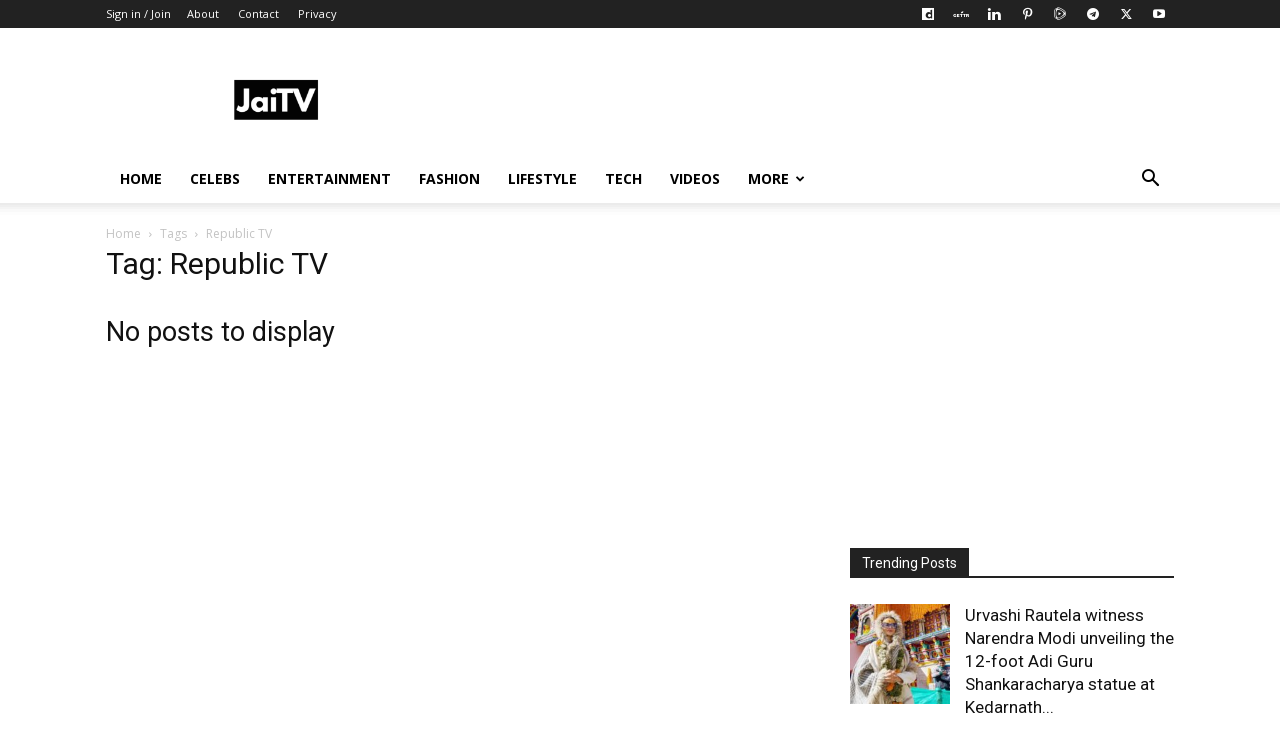

--- FILE ---
content_type: text/html; charset=utf-8
request_url: https://www.google.com/recaptcha/api2/aframe
body_size: 269
content:
<!DOCTYPE HTML><html><head><meta http-equiv="content-type" content="text/html; charset=UTF-8"></head><body><script nonce="vDmiUbIwmAVmCHTLqokFZQ">/** Anti-fraud and anti-abuse applications only. See google.com/recaptcha */ try{var clients={'sodar':'https://pagead2.googlesyndication.com/pagead/sodar?'};window.addEventListener("message",function(a){try{if(a.source===window.parent){var b=JSON.parse(a.data);var c=clients[b['id']];if(c){var d=document.createElement('img');d.src=c+b['params']+'&rc='+(localStorage.getItem("rc::a")?sessionStorage.getItem("rc::b"):"");window.document.body.appendChild(d);sessionStorage.setItem("rc::e",parseInt(sessionStorage.getItem("rc::e")||0)+1);localStorage.setItem("rc::h",'1769082379235');}}}catch(b){}});window.parent.postMessage("_grecaptcha_ready", "*");}catch(b){}</script></body></html>